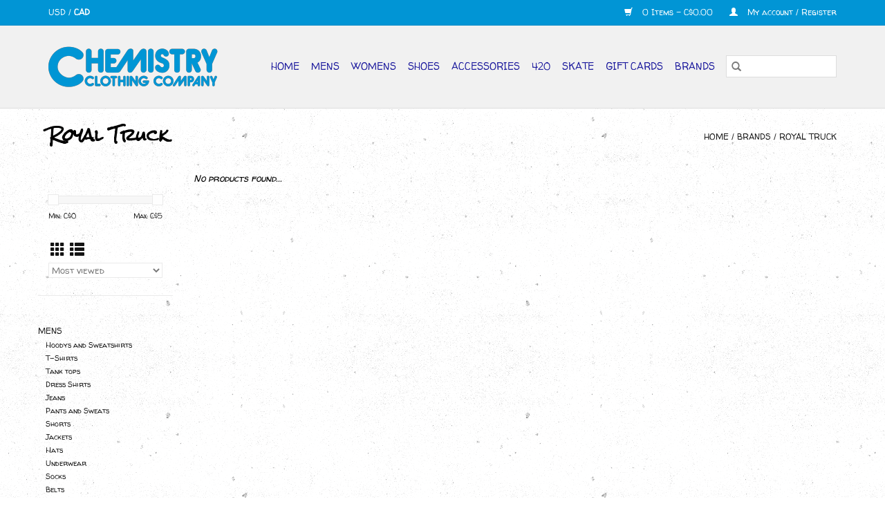

--- FILE ---
content_type: text/html;charset=utf-8
request_url: https://www.chemistryclothing.co/brands/royal-truck/
body_size: 6613
content:
<!DOCTYPE html>
<html lang="us">
  <head>
    <meta charset="utf-8"/>
<!-- [START] 'blocks/head.rain' -->
<!--

  (c) 2008-2025 Lightspeed Netherlands B.V.
  http://www.lightspeedhq.com
  Generated: 28-11-2025 @ 23:42:46

-->
<link rel="canonical" href="https://www.chemistryclothing.co/brands/royal-truck/"/>
<link rel="alternate" href="https://www.chemistryclothing.co/index.rss" type="application/rss+xml" title="New products"/>
<meta name="robots" content="noodp,noydir"/>
<meta property="og:url" content="https://www.chemistryclothing.co/brands/royal-truck/?source=facebook"/>
<meta property="og:site_name" content="Chemistry Clothing Company"/>
<meta property="og:title" content="Royal Truck"/>
<meta property="og:description" content="Gibsons Finest Clothing , Shoes, Accessories, Skateboards and 420"/>
<!--[if lt IE 9]>
<script src="https://cdn.shoplightspeed.com/assets/html5shiv.js?2025-02-20"></script>
<![endif]-->
<!-- [END] 'blocks/head.rain' -->
    <title>Royal Truck - Chemistry Clothing Company</title>
    <meta name="description" content="Gibsons Finest Clothing , Shoes, Accessories, Skateboards and 420" />
    <meta name="keywords" content="Royal, Truck, Clothing, Skateboards, Shoes, Sunglasses, 420 Supplies, Wallets, Mens Clothing, Womens clothing, Gibsons, Sunshine Coast" />
    <meta http-equiv="X-UA-Compatible" content="IE=edge,chrome=1">
    <meta name="viewport" content="width=device-width, initial-scale=1.0">
    <meta name="apple-mobile-web-app-capable" content="yes">
    <meta name="apple-mobile-web-app-status-bar-style" content="black">

    <link rel="shortcut icon" href="https://cdn.shoplightspeed.com/shops/636346/themes/3581/v/20475/assets/favicon.ico?20200510020211" type="image/x-icon" />
    <link href='//fonts.googleapis.com/css?family=Walter%20Turncoat:400,300,600' rel='stylesheet' type='text/css'>
    <link href='//fonts.googleapis.com/css?family=Rock%20Salt:400,300,600' rel='stylesheet' type='text/css'>
    <link rel="shortcut icon" href="https://cdn.shoplightspeed.com/shops/636346/themes/3581/v/20475/assets/favicon.ico?20200510020211" type="image/x-icon" />
    <link rel="stylesheet" href="https://cdn.shoplightspeed.com/shops/636346/themes/3581/assets/bootstrap-min.css?2024053004133320200921071828" />
    <link rel="stylesheet" href="https://cdn.shoplightspeed.com/shops/636346/themes/3581/assets/style.css?2024053004133320200921071828" />
    <link rel="stylesheet" href="https://cdn.shoplightspeed.com/shops/636346/themes/3581/assets/settings.css?2024053004133320200921071828" />
    <link rel="stylesheet" href="https://cdn.shoplightspeed.com/assets/gui-2-0.css?2025-02-20" />
    <link rel="stylesheet" href="https://cdn.shoplightspeed.com/assets/gui-responsive-2-0.css?2025-02-20" />
    <link rel="stylesheet" href="https://cdn.shoplightspeed.com/shops/636346/themes/3581/assets/custom.css?2024053004133320200921071828" />
        <link rel="stylesheet" href="https://cdn.shoplightspeed.com/shops/636346/themes/3581/assets/tutorial.css?2024053004133320200921071828" />
    
    <script src="https://cdn.shoplightspeed.com/assets/jquery-1-9-1.js?2025-02-20"></script>
    <script src="https://cdn.shoplightspeed.com/assets/jquery-ui-1-10-1.js?2025-02-20"></script>

    <script type="text/javascript" src="https://cdn.shoplightspeed.com/shops/636346/themes/3581/assets/global.js?2024053004133320200921071828"></script>
		<script type="text/javascript" src="https://cdn.shoplightspeed.com/shops/636346/themes/3581/assets/bootstrap-min.js?2024053004133320200921071828"></script>
    <script type="text/javascript" src="https://cdn.shoplightspeed.com/shops/636346/themes/3581/assets/jcarousel.js?2024053004133320200921071828"></script>
    <script type="text/javascript" src="https://cdn.shoplightspeed.com/assets/gui.js?2025-02-20"></script>
    <script type="text/javascript" src="https://cdn.shoplightspeed.com/assets/gui-responsive-2-0.js?2025-02-20"></script>

    <script type="text/javascript" src="https://cdn.shoplightspeed.com/shops/636346/themes/3581/assets/share42.js?2024053004133320200921071828"></script>

    <!--[if lt IE 9]>
    <link rel="stylesheet" href="https://cdn.shoplightspeed.com/shops/636346/themes/3581/assets/style-ie.css?2024053004133320200921071828" />
    <![endif]-->
    <link rel="stylesheet" media="print" href="https://cdn.shoplightspeed.com/shops/636346/themes/3581/assets/print-min.css?2024053004133320200921071828" />
  </head>
  <body class="tutorial--on">
    <header>
  <div class="topnav">
    <div class="container">
            	<div class="left">
        	
                      <div class="currencies"  aria-label="Currencies" role="region">
                            <a href="https://www.chemistryclothing.co/session/currency/usd/"  title="usd"
                 aria-label="Switch to usd currency">
                USD
              </a>
               /                             <a href="https://www.chemistryclothing.co/session/currency/cad/" class="active" title="cad"
                 aria-label="Switch to cad currency">
                CAD
              </a>
                                        </div>
        	      	</div>
      
      <div class="right">
        <span role="region" aria-label="Cart">
          <a href="https://www.chemistryclothing.co/cart/" title="Cart" class="cart">
            <span class="glyphicon glyphicon-shopping-cart"></span>
            0 Items - C$0.00
          </a>
        </span>
        <span>
          <a href="https://www.chemistryclothing.co/account/" title="My account" class="my-account">
            <span class="glyphicon glyphicon-user"></span>
                        	My account / Register
                      </a>
        </span>
      </div>
    </div>
  </div>

  <div class="navigation container">
    <div class="align">
      <div class="burger">
        <button type="button" aria-label="Open menu">
          <img src="https://cdn.shoplightspeed.com/shops/636346/themes/3581/v/20650/assets/hamburger.png?20200604023437" width="32" height="32" alt="Menu">
        </button>
      </div>

              <div class="vertical logo">
          <a href="https://www.chemistryclothing.co/" title="Chemistry">
            <img src="https://cdn.shoplightspeed.com/shops/636346/themes/3581/v/20473/assets/logo.png?20200510014737" alt="Chemistry" />
          </a>
        </div>
      
      <nav class="nonbounce desktop vertical">
        <form action="https://www.chemistryclothing.co/search/" method="get" id="formSearch" role="search">
          <input type="text" name="q" autocomplete="off" value="" aria-label="Search" />
          <button type="submit" class="search-btn" title="Search">
            <span class="glyphicon glyphicon-search"></span>
          </button>
        </form>
        <ul region="navigation" aria-label=Navigation menu>
          <li class="item home ">
            <a class="itemLink" href="https://www.chemistryclothing.co/">Home</a>
          </li>
          
                    	<li class="item sub">
              <a class="itemLink" href="https://www.chemistryclothing.co/mens/" title="Mens">
                Mens
              </a>
                            	<span class="glyphicon glyphicon-play"></span>
                <ul class="subnav">
                                      <li class="subitem">
                      <a class="subitemLink" href="https://www.chemistryclothing.co/mens/hoodys-and-sweatshirts/" title="Hoodys and Sweatshirts">Hoodys and Sweatshirts</a>
                                          </li>
                	                    <li class="subitem">
                      <a class="subitemLink" href="https://www.chemistryclothing.co/mens/t-shirts/" title="T-Shirts">T-Shirts</a>
                                          </li>
                	                    <li class="subitem">
                      <a class="subitemLink" href="https://www.chemistryclothing.co/mens/tank-tops/" title="Tank tops">Tank tops</a>
                                          </li>
                	                    <li class="subitem">
                      <a class="subitemLink" href="https://www.chemistryclothing.co/mens/dress-shirts/" title="Dress Shirts">Dress Shirts</a>
                                          </li>
                	                    <li class="subitem">
                      <a class="subitemLink" href="https://www.chemistryclothing.co/mens/jeans/" title="Jeans">Jeans</a>
                                          </li>
                	                    <li class="subitem">
                      <a class="subitemLink" href="https://www.chemistryclothing.co/mens/pants-and-sweats/" title="Pants and Sweats">Pants and Sweats</a>
                                          </li>
                	                    <li class="subitem">
                      <a class="subitemLink" href="https://www.chemistryclothing.co/mens/shorts/" title="Shorts">Shorts</a>
                                          </li>
                	                    <li class="subitem">
                      <a class="subitemLink" href="https://www.chemistryclothing.co/mens/jackets/" title="Jackets">Jackets</a>
                                          </li>
                	                    <li class="subitem">
                      <a class="subitemLink" href="https://www.chemistryclothing.co/mens/hats/" title="Hats">Hats</a>
                                          </li>
                	                    <li class="subitem">
                      <a class="subitemLink" href="https://www.chemistryclothing.co/mens/underwear/" title="Underwear">Underwear</a>
                                          </li>
                	                    <li class="subitem">
                      <a class="subitemLink" href="https://www.chemistryclothing.co/mens/socks/" title="Socks">Socks</a>
                                          </li>
                	                    <li class="subitem">
                      <a class="subitemLink" href="https://www.chemistryclothing.co/mens/belts/" title="Belts">Belts</a>
                                          </li>
                	              	</ul>
                          </li>
                    	<li class="item sub">
              <a class="itemLink" href="https://www.chemistryclothing.co/womens/" title="Womens">
                Womens
              </a>
                            	<span class="glyphicon glyphicon-play"></span>
                <ul class="subnav">
                                      <li class="subitem">
                      <a class="subitemLink" href="https://www.chemistryclothing.co/womens/shirts-bouses/" title="Shirts/Bouses">Shirts/Bouses</a>
                                          </li>
                	                    <li class="subitem">
                      <a class="subitemLink" href="https://www.chemistryclothing.co/womens/pants/" title="Pants">Pants</a>
                                          </li>
                	                    <li class="subitem">
                      <a class="subitemLink" href="https://www.chemistryclothing.co/womens/sweaters-and-knits/" title="Sweaters and Knits">Sweaters and Knits</a>
                                          </li>
                	                    <li class="subitem">
                      <a class="subitemLink" href="https://www.chemistryclothing.co/womens/jackets/" title="Jackets">Jackets</a>
                                          </li>
                	                    <li class="subitem">
                      <a class="subitemLink" href="https://www.chemistryclothing.co/womens/dresses/" title="Dresses">Dresses</a>
                                          </li>
                	                    <li class="subitem">
                      <a class="subitemLink" href="https://www.chemistryclothing.co/womens/purses-and-backpacks/" title="Purses and Backpacks">Purses and Backpacks</a>
                                          </li>
                	                    <li class="subitem">
                      <a class="subitemLink" href="https://www.chemistryclothing.co/womens/hats/" title="Hats">Hats</a>
                                          </li>
                	                    <li class="subitem">
                      <a class="subitemLink" href="https://www.chemistryclothing.co/womens/hoodys-and-sweatshirts/" title="Hoodys and Sweatshirts">Hoodys and Sweatshirts</a>
                                          </li>
                	                    <li class="subitem">
                      <a class="subitemLink" href="https://www.chemistryclothing.co/womens/rompers-and-jumpers/" title="Rompers and Jumpers">Rompers and Jumpers</a>
                                          </li>
                	                    <li class="subitem">
                      <a class="subitemLink" href="https://www.chemistryclothing.co/womens/shorts/" title="Shorts">Shorts</a>
                                          </li>
                	                    <li class="subitem">
                      <a class="subitemLink" href="https://www.chemistryclothing.co/womens/tank-tops/" title="Tank tops">Tank tops</a>
                                          </li>
                	                    <li class="subitem">
                      <a class="subitemLink" href="https://www.chemistryclothing.co/womens/skirts/" title="Skirts">Skirts</a>
                                          </li>
                	                    <li class="subitem">
                      <a class="subitemLink" href="https://www.chemistryclothing.co/womens/t-shirts/" title="T-Shirts">T-Shirts</a>
                                          </li>
                	                    <li class="subitem">
                      <a class="subitemLink" href="https://www.chemistryclothing.co/womens/jeans/" title="Jeans">Jeans</a>
                                          </li>
                	                    <li class="subitem">
                      <a class="subitemLink" href="https://www.chemistryclothing.co/womens/socks/" title="Socks">Socks</a>
                                          </li>
                	                    <li class="subitem">
                      <a class="subitemLink" href="https://www.chemistryclothing.co/womens/swimwear/" title="Swimwear">Swimwear</a>
                                          </li>
                	                    <li class="subitem">
                      <a class="subitemLink" href="https://www.chemistryclothing.co/womens/underwear/" title="Underwear">Underwear</a>
                                          </li>
                	              	</ul>
                          </li>
                    	<li class="item sub">
              <a class="itemLink" href="https://www.chemistryclothing.co/shoes/" title="Shoes">
                Shoes
              </a>
                            	<span class="glyphicon glyphicon-play"></span>
                <ul class="subnav">
                                      <li class="subitem">
                      <a class="subitemLink" href="https://www.chemistryclothing.co/shoes/mens/" title="Mens">Mens</a>
                                              <ul class="subnav">
                                                      <li class="subitem">
                              <a class="subitemLink" href="https://www.chemistryclothing.co/shoes/mens/sandals/" title="Sandals">Sandals</a>
                            </li>
                                                  </ul>
                                          </li>
                	                    <li class="subitem">
                      <a class="subitemLink" href="https://www.chemistryclothing.co/shoes/womens/" title="Womens">Womens</a>
                                          </li>
                	                    <li class="subitem">
                      <a class="subitemLink" href="https://www.chemistryclothing.co/shoes/boys/" title="Boys">Boys</a>
                                          </li>
                	              	</ul>
                          </li>
                    	<li class="item sub">
              <a class="itemLink" href="https://www.chemistryclothing.co/accessories/" title="Accessories">
                Accessories
              </a>
                            	<span class="glyphicon glyphicon-play"></span>
                <ul class="subnav">
                                      <li class="subitem">
                      <a class="subitemLink" href="https://www.chemistryclothing.co/accessories/backpacks-and-bags/" title="Backpacks and Bags">Backpacks and Bags</a>
                                          </li>
                	                    <li class="subitem">
                      <a class="subitemLink" href="https://www.chemistryclothing.co/accessories/sunglasses/" title="Sunglasses">Sunglasses</a>
                                          </li>
                	                    <li class="subitem">
                      <a class="subitemLink" href="https://www.chemistryclothing.co/accessories/wallets/" title="Wallets">Wallets</a>
                                          </li>
                	                    <li class="subitem">
                      <a class="subitemLink" href="https://www.chemistryclothing.co/accessories/novelty-items/" title="Novelty Items">Novelty Items</a>
                                          </li>
                	              	</ul>
                          </li>
                    	<li class="item sub">
              <a class="itemLink" href="https://www.chemistryclothing.co/420/" title="420">
                420
              </a>
                            	<span class="glyphicon glyphicon-play"></span>
                <ul class="subnav">
                                      <li class="subitem">
                      <a class="subitemLink" href="https://www.chemistryclothing.co/420/bongs/" title="Bongs">Bongs</a>
                                          </li>
                	                    <li class="subitem">
                      <a class="subitemLink" href="https://www.chemistryclothing.co/420/glass-pipe/" title="Glass pipe">Glass pipe</a>
                                          </li>
                	                    <li class="subitem">
                      <a class="subitemLink" href="https://www.chemistryclothing.co/420/metal-pipe/" title="Metal pipe">Metal pipe</a>
                                          </li>
                	                    <li class="subitem">
                      <a class="subitemLink" href="https://www.chemistryclothing.co/420/papers/" title="Papers">Papers</a>
                                          </li>
                	                    <li class="subitem">
                      <a class="subitemLink" href="https://www.chemistryclothing.co/420/grinders/" title="Grinders">Grinders</a>
                                          </li>
                	                    <li class="subitem">
                      <a class="subitemLink" href="https://www.chemistryclothing.co/420/scales/" title="Scales">Scales</a>
                                          </li>
                	                    <li class="subitem">
                      <a class="subitemLink" href="https://www.chemistryclothing.co/420/cleaners/" title="Cleaners">Cleaners</a>
                                          </li>
                	                    <li class="subitem">
                      <a class="subitemLink" href="https://www.chemistryclothing.co/420/misc/" title="Misc">Misc</a>
                                          </li>
                	                    <li class="subitem">
                      <a class="subitemLink" href="https://www.chemistryclothing.co/420/concentrate-stuff/" title="concentrate stuff">concentrate stuff</a>
                                          </li>
                	                    <li class="subitem">
                      <a class="subitemLink" href="https://www.chemistryclothing.co/420/bowls/" title="Bowls">Bowls</a>
                                          </li>
                	                    <li class="subitem">
                      <a class="subitemLink" href="https://www.chemistryclothing.co/420/silicone/" title="Silicone">Silicone</a>
                                          </li>
                	              	</ul>
                          </li>
                    	<li class="item sub">
              <a class="itemLink" href="https://www.chemistryclothing.co/skate/" title="Skate">
                Skate
              </a>
                            	<span class="glyphicon glyphicon-play"></span>
                <ul class="subnav">
                                      <li class="subitem">
                      <a class="subitemLink" href="https://www.chemistryclothing.co/skate/decks/" title="Decks">Decks</a>
                                          </li>
                	                    <li class="subitem">
                      <a class="subitemLink" href="https://www.chemistryclothing.co/skate/wheels/" title="Wheels">Wheels</a>
                                          </li>
                	                    <li class="subitem">
                      <a class="subitemLink" href="https://www.chemistryclothing.co/skate/trucks/" title="Trucks">Trucks</a>
                                          </li>
                	                    <li class="subitem">
                      <a class="subitemLink" href="https://www.chemistryclothing.co/skate/bearings/" title="Bearings">Bearings</a>
                                          </li>
                	                    <li class="subitem">
                      <a class="subitemLink" href="https://www.chemistryclothing.co/skate/helmets-and-safety-gear/" title="Helmets and Safety Gear">Helmets and Safety Gear</a>
                                          </li>
                	                    <li class="subitem">
                      <a class="subitemLink" href="https://www.chemistryclothing.co/skate/hardware/" title="Hardware">Hardware</a>
                                          </li>
                	                    <li class="subitem">
                      <a class="subitemLink" href="https://www.chemistryclothing.co/skate/completes/" title="Completes">Completes</a>
                                          </li>
                	                    <li class="subitem">
                      <a class="subitemLink" href="https://www.chemistryclothing.co/skate/grip-tape/" title="Grip Tape">Grip Tape</a>
                                          </li>
                	              	</ul>
                          </li>
          
                    <li class="item">
            <a class="itemLink" href="https://www.chemistryclothing.co/giftcard/" title="Gift cards">Gift cards</a>
          </li>
          
          
                    	          		<li class="footerbrands item">
                <a class="itemLink" href="https://www.chemistryclothing.co/brands/" title="Brands">
                  Brands
                </a>
          		</li>
          	          
                  </ul>

        <span class="glyphicon glyphicon-remove"></span>
      </nav>
    </div>
  </div>
</header>

    <div class="wrapper">
      <div class="container content" role="main">
                <div class="page-title row">
  <div class="col-sm-6 col-md-6">
    <h1>Royal Truck</h1>
  </div>
  <div class="col-sm-6 col-md-6 breadcrumbs text-right" role="nav" aria-label="Breadcrumbs">
  <a href="https://www.chemistryclothing.co/" title="Home">Home</a>

      / <a href="https://www.chemistryclothing.co/brands/" >Brands</a>
      / <a href="https://www.chemistryclothing.co/brands/royal-truck/" aria-current="true">Royal Truck</a>
  </div>

  </div>
<div class="products row">
  <div class="col-md-2 sidebar" role="complementary">
    <div class="row sort">
      <form action="https://www.chemistryclothing.co/brands/royal-truck/" method="get" id="filter_form" class="col-xs-12 col-sm-12">
        <input type="hidden" name="mode" value="grid" id="filter_form_mode" />
        <input type="hidden" name="limit" value="24" id="filter_form_limit" />
        <input type="hidden" name="sort" value="popular" id="filter_form_sort" />
        <input type="hidden" name="max" value="5" id="filter_form_max" />
        <input type="hidden" name="min" value="0" id="filter_form_min" />

        <div class="price-filter" aria-hidden="true">
          <div class="sidebar-filter-slider">
            <div id="collection-filter-price"></div>
          </div>
          <div class="price-filter-range clear">
            <div class="min">Min: C$<span>0</span></div>
            <div class="max">Max: C$<span>5</span></div>
          </div>
        </div>

        <div class="modes hidden-xs hidden-sm">
          <a href="?mode=grid" aria-label="Grid view"><i class="glyphicon glyphicon-th" role="presentation"></i></a>
          <a href="?mode=list" aria-label="List view"><i class="glyphicon glyphicon-th-list" role="presentation"></i></a>
        </div>

        <select name="sort" onchange="$('#formSortModeLimit').submit();" aria-label="Sort by">
                    	<option value="popular" selected="selected">Most viewed</option>
                    	<option value="newest">Newest products</option>
                    	<option value="lowest">Lowest price</option>
                    	<option value="highest">Highest price</option>
                    	<option value="asc">Name ascending</option>
                    	<option value="desc">Name descending</option>
                  </select>

        
              </form>
  	</div>

      		<div class="row">
   			<ul>
    			    				<li class="item">
     					<a class="itemLink " href="https://www.chemistryclothing.co/mens/" title="Mens">
                Mens
              </a>
      				      					<ul class="subnav">
        					        						<li class="subitem">
        							<a class="subitemLink " href="https://www.chemistryclothing.co/mens/hoodys-and-sweatshirts/" title="Hoodys and Sweatshirts">
                        Hoodys and Sweatshirts
                      </a>
         							        						</li>
        					        						<li class="subitem">
        							<a class="subitemLink " href="https://www.chemistryclothing.co/mens/t-shirts/" title="T-Shirts">
                        T-Shirts
                      </a>
         							        						</li>
        					        						<li class="subitem">
        							<a class="subitemLink " href="https://www.chemistryclothing.co/mens/tank-tops/" title="Tank tops">
                        Tank tops
                      </a>
         							        						</li>
        					        						<li class="subitem">
        							<a class="subitemLink " href="https://www.chemistryclothing.co/mens/dress-shirts/" title="Dress Shirts">
                        Dress Shirts
                      </a>
         							        						</li>
        					        						<li class="subitem">
        							<a class="subitemLink " href="https://www.chemistryclothing.co/mens/jeans/" title="Jeans">
                        Jeans
                      </a>
         							        						</li>
        					        						<li class="subitem">
        							<a class="subitemLink " href="https://www.chemistryclothing.co/mens/pants-and-sweats/" title="Pants and Sweats">
                        Pants and Sweats
                      </a>
         							        						</li>
        					        						<li class="subitem">
        							<a class="subitemLink " href="https://www.chemistryclothing.co/mens/shorts/" title="Shorts">
                        Shorts
                      </a>
         							        						</li>
        					        						<li class="subitem">
        							<a class="subitemLink " href="https://www.chemistryclothing.co/mens/jackets/" title="Jackets">
                        Jackets
                      </a>
         							        						</li>
        					        						<li class="subitem">
        							<a class="subitemLink " href="https://www.chemistryclothing.co/mens/hats/" title="Hats">
                        Hats
                      </a>
         							        						</li>
        					        						<li class="subitem">
        							<a class="subitemLink " href="https://www.chemistryclothing.co/mens/underwear/" title="Underwear">
                        Underwear
                      </a>
         							        						</li>
        					        						<li class="subitem">
        							<a class="subitemLink " href="https://www.chemistryclothing.co/mens/socks/" title="Socks">
                        Socks
                      </a>
         							        						</li>
        					        						<li class="subitem">
        							<a class="subitemLink " href="https://www.chemistryclothing.co/mens/belts/" title="Belts">
                        Belts
                      </a>
         							        						</li>
        					      					</ul>
      				    				</li>
              				<li class="item">
     					<a class="itemLink " href="https://www.chemistryclothing.co/womens/" title="Womens">
                Womens
              </a>
      				      					<ul class="subnav">
        					        						<li class="subitem">
        							<a class="subitemLink " href="https://www.chemistryclothing.co/womens/shirts-bouses/" title="Shirts/Bouses">
                        Shirts/Bouses
                      </a>
         							        						</li>
        					        						<li class="subitem">
        							<a class="subitemLink " href="https://www.chemistryclothing.co/womens/pants/" title="Pants">
                        Pants
                      </a>
         							        						</li>
        					        						<li class="subitem">
        							<a class="subitemLink " href="https://www.chemistryclothing.co/womens/sweaters-and-knits/" title="Sweaters and Knits">
                        Sweaters and Knits
                      </a>
         							        						</li>
        					        						<li class="subitem">
        							<a class="subitemLink " href="https://www.chemistryclothing.co/womens/jackets/" title="Jackets">
                        Jackets
                      </a>
         							        						</li>
        					        						<li class="subitem">
        							<a class="subitemLink " href="https://www.chemistryclothing.co/womens/dresses/" title="Dresses">
                        Dresses
                      </a>
         							        						</li>
        					        						<li class="subitem">
        							<a class="subitemLink " href="https://www.chemistryclothing.co/womens/purses-and-backpacks/" title="Purses and Backpacks">
                        Purses and Backpacks
                      </a>
         							        						</li>
        					        						<li class="subitem">
        							<a class="subitemLink " href="https://www.chemistryclothing.co/womens/hats/" title="Hats">
                        Hats
                      </a>
         							        						</li>
        					        						<li class="subitem">
        							<a class="subitemLink " href="https://www.chemistryclothing.co/womens/hoodys-and-sweatshirts/" title="Hoodys and Sweatshirts">
                        Hoodys and Sweatshirts
                      </a>
         							        						</li>
        					        						<li class="subitem">
        							<a class="subitemLink " href="https://www.chemistryclothing.co/womens/rompers-and-jumpers/" title="Rompers and Jumpers">
                        Rompers and Jumpers
                      </a>
         							        						</li>
        					        						<li class="subitem">
        							<a class="subitemLink " href="https://www.chemistryclothing.co/womens/shorts/" title="Shorts">
                        Shorts
                      </a>
         							        						</li>
        					        						<li class="subitem">
        							<a class="subitemLink " href="https://www.chemistryclothing.co/womens/tank-tops/" title="Tank tops">
                        Tank tops
                      </a>
         							        						</li>
        					        						<li class="subitem">
        							<a class="subitemLink " href="https://www.chemistryclothing.co/womens/skirts/" title="Skirts">
                        Skirts
                      </a>
         							        						</li>
        					        						<li class="subitem">
        							<a class="subitemLink " href="https://www.chemistryclothing.co/womens/t-shirts/" title="T-Shirts">
                        T-Shirts
                      </a>
         							        						</li>
        					        						<li class="subitem">
        							<a class="subitemLink " href="https://www.chemistryclothing.co/womens/jeans/" title="Jeans">
                        Jeans
                      </a>
         							        						</li>
        					        						<li class="subitem">
        							<a class="subitemLink " href="https://www.chemistryclothing.co/womens/socks/" title="Socks">
                        Socks
                      </a>
         							        						</li>
        					        						<li class="subitem">
        							<a class="subitemLink " href="https://www.chemistryclothing.co/womens/swimwear/" title="Swimwear">
                        Swimwear
                      </a>
         							        						</li>
        					        						<li class="subitem">
        							<a class="subitemLink " href="https://www.chemistryclothing.co/womens/underwear/" title="Underwear">
                        Underwear
                      </a>
         							        						</li>
        					      					</ul>
      				    				</li>
              				<li class="item">
     					<a class="itemLink " href="https://www.chemistryclothing.co/shoes/" title="Shoes">
                Shoes
              </a>
      				      					<ul class="subnav">
        					        						<li class="subitem">
        							<a class="subitemLink " href="https://www.chemistryclothing.co/shoes/mens/" title="Mens">
                        Mens
                      </a>
         							            						<ul class="subnav">
             							               							<li class="subitem">
                 							<a class="subitemLink" href="https://www.chemistryclothing.co/shoes/mens/sandals/" title="Sandals">
                                Sandals
                              </a>
               							</li>
            							            						</ul>
            					        						</li>
        					        						<li class="subitem">
        							<a class="subitemLink " href="https://www.chemistryclothing.co/shoes/womens/" title="Womens">
                        Womens
                      </a>
         							        						</li>
        					        						<li class="subitem">
        							<a class="subitemLink " href="https://www.chemistryclothing.co/shoes/boys/" title="Boys">
                        Boys
                      </a>
         							        						</li>
        					      					</ul>
      				    				</li>
              				<li class="item">
     					<a class="itemLink " href="https://www.chemistryclothing.co/accessories/" title="Accessories">
                Accessories
              </a>
      				      					<ul class="subnav">
        					        						<li class="subitem">
        							<a class="subitemLink " href="https://www.chemistryclothing.co/accessories/backpacks-and-bags/" title="Backpacks and Bags">
                        Backpacks and Bags
                      </a>
         							        						</li>
        					        						<li class="subitem">
        							<a class="subitemLink " href="https://www.chemistryclothing.co/accessories/sunglasses/" title="Sunglasses">
                        Sunglasses
                      </a>
         							        						</li>
        					        						<li class="subitem">
        							<a class="subitemLink " href="https://www.chemistryclothing.co/accessories/wallets/" title="Wallets">
                        Wallets
                      </a>
         							        						</li>
        					        						<li class="subitem">
        							<a class="subitemLink " href="https://www.chemistryclothing.co/accessories/novelty-items/" title="Novelty Items">
                        Novelty Items
                      </a>
         							        						</li>
        					      					</ul>
      				    				</li>
              				<li class="item">
     					<a class="itemLink " href="https://www.chemistryclothing.co/420/" title="420">
                420
              </a>
      				      					<ul class="subnav">
        					        						<li class="subitem">
        							<a class="subitemLink " href="https://www.chemistryclothing.co/420/bongs/" title="Bongs">
                        Bongs
                      </a>
         							        						</li>
        					        						<li class="subitem">
        							<a class="subitemLink " href="https://www.chemistryclothing.co/420/glass-pipe/" title="Glass pipe">
                        Glass pipe
                      </a>
         							        						</li>
        					        						<li class="subitem">
        							<a class="subitemLink " href="https://www.chemistryclothing.co/420/metal-pipe/" title="Metal pipe">
                        Metal pipe
                      </a>
         							        						</li>
        					        						<li class="subitem">
        							<a class="subitemLink " href="https://www.chemistryclothing.co/420/papers/" title="Papers">
                        Papers
                      </a>
         							        						</li>
        					        						<li class="subitem">
        							<a class="subitemLink " href="https://www.chemistryclothing.co/420/grinders/" title="Grinders">
                        Grinders
                      </a>
         							        						</li>
        					        						<li class="subitem">
        							<a class="subitemLink " href="https://www.chemistryclothing.co/420/scales/" title="Scales">
                        Scales
                      </a>
         							        						</li>
        					        						<li class="subitem">
        							<a class="subitemLink " href="https://www.chemistryclothing.co/420/cleaners/" title="Cleaners">
                        Cleaners
                      </a>
         							        						</li>
        					        						<li class="subitem">
        							<a class="subitemLink " href="https://www.chemistryclothing.co/420/misc/" title="Misc">
                        Misc
                      </a>
         							        						</li>
        					        						<li class="subitem">
        							<a class="subitemLink " href="https://www.chemistryclothing.co/420/concentrate-stuff/" title="concentrate stuff">
                        concentrate stuff
                      </a>
         							        						</li>
        					        						<li class="subitem">
        							<a class="subitemLink " href="https://www.chemistryclothing.co/420/bowls/" title="Bowls">
                        Bowls
                      </a>
         							        						</li>
        					        						<li class="subitem">
        							<a class="subitemLink " href="https://www.chemistryclothing.co/420/silicone/" title="Silicone">
                        Silicone
                      </a>
         							        						</li>
        					      					</ul>
      				    				</li>
              				<li class="item">
     					<a class="itemLink " href="https://www.chemistryclothing.co/skate/" title="Skate">
                Skate
              </a>
      				      					<ul class="subnav">
        					        						<li class="subitem">
        							<a class="subitemLink " href="https://www.chemistryclothing.co/skate/decks/" title="Decks">
                        Decks
                      </a>
         							        						</li>
        					        						<li class="subitem">
        							<a class="subitemLink " href="https://www.chemistryclothing.co/skate/wheels/" title="Wheels">
                        Wheels
                      </a>
         							        						</li>
        					        						<li class="subitem">
        							<a class="subitemLink " href="https://www.chemistryclothing.co/skate/trucks/" title="Trucks">
                        Trucks
                      </a>
         							        						</li>
        					        						<li class="subitem">
        							<a class="subitemLink " href="https://www.chemistryclothing.co/skate/bearings/" title="Bearings">
                        Bearings
                      </a>
         							        						</li>
        					        						<li class="subitem">
        							<a class="subitemLink " href="https://www.chemistryclothing.co/skate/helmets-and-safety-gear/" title="Helmets and Safety Gear">
                        Helmets and Safety Gear
                      </a>
         							        						</li>
        					        						<li class="subitem">
        							<a class="subitemLink " href="https://www.chemistryclothing.co/skate/hardware/" title="Hardware">
                        Hardware
                      </a>
         							        						</li>
        					        						<li class="subitem">
        							<a class="subitemLink " href="https://www.chemistryclothing.co/skate/completes/" title="Completes">
                        Completes
                      </a>
         							        						</li>
        					        						<li class="subitem">
        							<a class="subitemLink " href="https://www.chemistryclothing.co/skate/grip-tape/" title="Grip Tape">
                        Grip Tape
                      </a>
         							        						</li>
        					      					</ul>
      				    				</li>
             			</ul>
			</div>
      </div>

  <div class="col-sm-12 col-md-10" role="region" aria-label="Product Listing">
            	<div class="no-products-found">No products found...</div>
      </div>
</div>


<script type="text/javascript">
  $(function(){
    $('#filter_form input, #filter_form select').change(function(){
      $(this).closest('form').submit();
    });

    $("#collection-filter-price").slider({
      range: true,
      min: 0,
      max: 5,
      values: [0, 5],
      step: 1,
      slide: function(event, ui) {
    		$('.sidebar-filter-range .min span').html(ui.values[0]);
    		$('.sidebar-filter-range .max span').html(ui.values[1]);

    		$('#filter_form_min').val(ui.values[0]);
    		$('#filter_form_max').val(ui.values[1]);
  		},
    	stop: function(event, ui) {
    		$('#filter_form').submit();
  		}
    });
  });
</script>
      </div>

      <footer>
  <hr class="full-width" />
  <div class="container">
    <div class="social row">
      
            	<div class="social-media col-xs-12 col-md-12  text-center tutorial__hover">
        	<div class="inline-block relative">
          	<a href="https://www.facebook.com/chemistryclothing/" class="social-icon facebook" target="_blank" aria-label="Facebook Chemistry Clothing Company"></a>          	          	          	          	          	          	<a href="https://www.instagram.com/chemistryclothingcompany/" class="social-icon instagram" target="_blank" aria-label="Instagram Chemistry Clothing Company"></a>
          	              <div class="absolute top-0 right-0 left-0 bottom-0 text-center tutorial__fade tutorial__fade-center--dark tutorial__social hidden-xs">
                <a href="/admin/auth/login?redirect=theme/preview/general/header/tutorial" class="p1 block hightlight-color tutorial__background border tutorial__border-color tutorial__add-button tutorial__border-radius" target="_blank">
                  <i class="glyphicon glyphicon-plus-sign tutorial__add-button-icon"></i><span class="bold tutorial__add-button-text">Set up Social Media</span>
                </a>
              </div>
                    	</div>
      	</div>
          </div>

    <hr class="full-width" />

    <div class="links row">
      <div class="col-xs-12 col-sm-3 col-md-3" role="article" aria-label="Customer service links">
        <label class="footercollapse" for="_1">
          <strong>Customer service</strong>
          <span class="glyphicon glyphicon-chevron-down hidden-sm hidden-md hidden-lg"></span>
        </label>
        <input class="footercollapse_input hidden-md hidden-lg hidden-sm" id="_1" type="checkbox">
        <div class="list">
          <ul class="no-underline no-list-style">
                          <li>
                <a href="https://www.chemistryclothing.co/service/about/" title="About us" >
                  About us
                </a>
              </li>
                          <li>
                <a href="https://www.chemistryclothing.co/service/general-terms-conditions/" title="General terms &amp; conditions" >
                  General terms &amp; conditions
                </a>
              </li>
                          <li>
                <a href="https://www.chemistryclothing.co/service/privacy-policy/" title="Privacy policy" >
                  Privacy policy
                </a>
              </li>
                          <li>
                <a href="https://www.chemistryclothing.co/sitemap/" title="Sitemap" >
                  Sitemap
                </a>
              </li>
                      </ul>
        </div>
      </div>

      <div class="col-xs-12 col-sm-3 col-md-3" role="article" aria-label="Products links">
    		<label class="footercollapse" for="_2">
        	<strong>Products</strong>
          <span class="glyphicon glyphicon-chevron-down hidden-sm hidden-md hidden-lg"></span>
        </label>
        <input class="footercollapse_input hidden-md hidden-lg hidden-sm" id="_2" type="checkbox">
        <div class="list">
          <ul>
            <li><a href="https://www.chemistryclothing.co/collection/" title="All products">All products</a></li>
            <li><a href="https://www.chemistryclothing.co/giftcard/" title="Gift cards">Gift cards</a></li>            <li><a href="https://www.chemistryclothing.co/collection/?sort=newest" title="New products">New products</a></li>
            <li><a href="https://www.chemistryclothing.co/collection/offers/" title="Offers">Offers</a></li>
                        	<li><a href="https://www.chemistryclothing.co/brands/" title="Brands">Brands</a></li>
                                    <li><a href="https://www.chemistryclothing.co/index.rss" title="RSS feed">RSS feed</a></li>
          </ul>
        </div>
      </div>

      <div class="col-xs-12 col-sm-3 col-md-3" role="article" aria-label="My account links">
        <label class="footercollapse" for="_3">
        	<strong>
          	          		My account
          	        	</strong>
          <span class="glyphicon glyphicon-chevron-down hidden-sm hidden-md hidden-lg"></span>
        </label>
        <input class="footercollapse_input hidden-md hidden-lg hidden-sm" id="_3" type="checkbox">

        <div class="list">
          <ul>
            
                        	            		<li><a href="https://www.chemistryclothing.co/account/" title="Register">Register</a></li>
            	                        	            		<li><a href="https://www.chemistryclothing.co/account/orders/" title="My orders">My orders</a></li>
            	                        	                        	                        	                      </ul>
        </div>
      </div>

      <div class="col-xs-12 col-sm-3 col-md-3" role="article" aria-label="Company info">
      	<label class="footercollapse" for="_4">
      		<strong>
                        	Chemistry Clothing
                      </strong>
          <span class="glyphicon glyphicon-chevron-down hidden-sm hidden-md hidden-lg"></span>
        </label>
        <input class="footercollapse_input hidden-md hidden-lg hidden-sm" id="_4" type="checkbox">

        <div class="list">
        	          	<span class="contact-description">Gibsons Premier Skate Shop Since 2002</span>
                  	          	<div class="contact" role="group" aria-label="Phone number: 604-886-7814">
            	<span class="glyphicon glyphicon-earphone"></span>
            	604-886-7814
          	</div>
        	        	          	<div class="contact">
            	<span class="glyphicon glyphicon-envelope"></span>
            	<a href="/cdn-cgi/l/email-protection#d3babdb5bc93b0bbb6bebaa0a7a1aab0bfbca7bbbabdb4fdb0bc" title="Email" aria-label="Email: info@chemistryclothing.co">
              	<span class="__cf_email__" data-cfemail="cca5a2aaa38cafa4a9a1a5bfb8beb5afa0a3b8a4a5a2abe2afa3">[email&#160;protected]</span>
            	</a>
          	</div>
        	        </div>

                
              </div>
    </div>
  	<hr class="full-width" />
  </div>

  <div class="copyright-payment">
    <div class="container">
      <div class="row">
        <div class="copyright col-md-6">
          © Copyright 2025 Chemistry Clothing Company
                    	- Powered by
          	          		<a href="http://www.lightspeedhq.com" title="Lightspeed" target="_blank" aria-label="Powered by Lightspeed">Lightspeed</a>
          		          	                  </div>
        <div class="payments col-md-6 text-right">
                      <a href="https://www.chemistryclothing.co/service/payment-methods/" title="PayPal">
              <img src="https://cdn.shoplightspeed.com/assets/icon-payment-paypal.png?2025-02-20" alt="PayPal" />
            </a>
                      <a href="https://www.chemistryclothing.co/service/payment-methods/" title="MasterCard">
              <img src="https://cdn.shoplightspeed.com/assets/icon-payment-mastercard.png?2025-02-20" alt="MasterCard" />
            </a>
                      <a href="https://www.chemistryclothing.co/service/payment-methods/" title="Visa">
              <img src="https://cdn.shoplightspeed.com/assets/icon-payment-visa.png?2025-02-20" alt="Visa" />
            </a>
                      <a href="https://www.chemistryclothing.co/service/payment-methods/" title="American Express">
              <img src="https://cdn.shoplightspeed.com/assets/icon-payment-americanexpress.png?2025-02-20" alt="American Express" />
            </a>
                      <a href="https://www.chemistryclothing.co/service/payment-methods/" title="Discover Card">
              <img src="https://cdn.shoplightspeed.com/assets/icon-payment-discover.png?2025-02-20" alt="Discover Card" />
            </a>
                      <a href="https://www.chemistryclothing.co/service/payment-methods/" title="Bank transfer">
              <img src="https://cdn.shoplightspeed.com/assets/icon-payment-banktransfer.png?2025-02-20" alt="Bank transfer" />
            </a>
                  </div>
      </div>
    </div>
  </div>
</footer>
    </div>
    <!-- [START] 'blocks/body.rain' -->
<script data-cfasync="false" src="/cdn-cgi/scripts/5c5dd728/cloudflare-static/email-decode.min.js"></script><script>
(function () {
  var s = document.createElement('script');
  s.type = 'text/javascript';
  s.async = true;
  s.src = 'https://www.chemistryclothing.co/services/stats/pageview.js';
  ( document.getElementsByTagName('head')[0] || document.getElementsByTagName('body')[0] ).appendChild(s);
})();
</script>
<!-- [END] 'blocks/body.rain' -->
          <script type="text/javascript" src="https://cdn.shoplightspeed.com/shops/636346/themes/3581/assets/tutorial.js?2024053004133320200921071828"></script>
      <script>(function(){function c(){var b=a.contentDocument||a.contentWindow.document;if(b){var d=b.createElement('script');d.innerHTML="window.__CF$cv$params={r:'9a5db9442b0c51f9',t:'MTc2NDM3MzM2Ni4wMDAwMDA='};var a=document.createElement('script');a.nonce='';a.src='/cdn-cgi/challenge-platform/scripts/jsd/main.js';document.getElementsByTagName('head')[0].appendChild(a);";b.getElementsByTagName('head')[0].appendChild(d)}}if(document.body){var a=document.createElement('iframe');a.height=1;a.width=1;a.style.position='absolute';a.style.top=0;a.style.left=0;a.style.border='none';a.style.visibility='hidden';document.body.appendChild(a);if('loading'!==document.readyState)c();else if(window.addEventListener)document.addEventListener('DOMContentLoaded',c);else{var e=document.onreadystatechange||function(){};document.onreadystatechange=function(b){e(b);'loading'!==document.readyState&&(document.onreadystatechange=e,c())}}}})();</script><script defer src="https://static.cloudflareinsights.com/beacon.min.js/vcd15cbe7772f49c399c6a5babf22c1241717689176015" integrity="sha512-ZpsOmlRQV6y907TI0dKBHq9Md29nnaEIPlkf84rnaERnq6zvWvPUqr2ft8M1aS28oN72PdrCzSjY4U6VaAw1EQ==" data-cf-beacon='{"rayId":"9a5db9442b0c51f9","version":"2025.9.1","serverTiming":{"name":{"cfExtPri":true,"cfEdge":true,"cfOrigin":true,"cfL4":true,"cfSpeedBrain":true,"cfCacheStatus":true}},"token":"8247b6569c994ee1a1084456a4403cc9","b":1}' crossorigin="anonymous"></script>
</body>
</html>


--- FILE ---
content_type: application/javascript; charset=UTF-8
request_url: https://www.chemistryclothing.co/cdn-cgi/challenge-platform/scripts/jsd/main.js
body_size: 4425
content:
window._cf_chl_opt={VnHPF6:'b'};~function(S6,Y,X,V,l,N,Q,K){S6=I,function(T,F,SZ,S5,L,P){for(SZ={T:243,F:296,L:208,P:317,R:285,n:272,k:232,B:315,j:311},S5=I,L=T();!![];)try{if(P=parseInt(S5(SZ.T))/1*(parseInt(S5(SZ.F))/2)+-parseInt(S5(SZ.L))/3+parseInt(S5(SZ.P))/4+parseInt(S5(SZ.R))/5+parseInt(S5(SZ.n))/6+-parseInt(S5(SZ.k))/7*(-parseInt(S5(SZ.B))/8)+-parseInt(S5(SZ.j))/9,F===P)break;else L.push(L.shift())}catch(R){L.push(L.shift())}}(S,548935),Y=this||self,X=Y[S6(280)],V=function(Sk,Sn,Sp,SP,S7,F,L,P){return Sk={T:263,F:260},Sn={T:320,F:320,L:244,P:320,R:289,n:320,k:276,B:276},Sp={T:297},SP={T:297,F:276,L:256,P:261,R:237,n:261,k:237,B:261,j:248,c:244,v:244,e:248,g:244,E:320,C:244,i:256,D:261,f:237,h:248,o:248,z:244,b:244,H:244,G:289},S7=S6,F=String[S7(Sk.T)],L={'h':function(R,SU){return SU={T:316,F:276},R==null?'':L.g(R,6,function(n,S8){return S8=I,S8(SU.T)[S8(SU.F)](n)})},'g':function(R,B,j,S9,E,C,i,D,o,z,H,G,x,S0,S1,S2,S3,S4){if(S9=S7,R==null)return'';for(C={},i={},D='',o=2,z=3,H=2,G=[],x=0,S0=0,S1=0;S1<R[S9(SP.T)];S1+=1)if(S2=R[S9(SP.F)](S1),Object[S9(SP.L)][S9(SP.P)][S9(SP.R)](C,S2)||(C[S2]=z++,i[S2]=!0),S3=D+S2,Object[S9(SP.L)][S9(SP.n)][S9(SP.k)](C,S3))D=S3;else{if(Object[S9(SP.L)][S9(SP.B)][S9(SP.k)](i,D)){if(256>D[S9(SP.j)](0)){for(E=0;E<H;x<<=1,B-1==S0?(S0=0,G[S9(SP.c)](j(x)),x=0):S0++,E++);for(S4=D[S9(SP.j)](0),E=0;8>E;x=x<<1.35|S4&1,B-1==S0?(S0=0,G[S9(SP.c)](j(x)),x=0):S0++,S4>>=1,E++);}else{for(S4=1,E=0;E<H;x=x<<1|S4,S0==B-1?(S0=0,G[S9(SP.v)](j(x)),x=0):S0++,S4=0,E++);for(S4=D[S9(SP.e)](0),E=0;16>E;x=1&S4|x<<1.75,B-1==S0?(S0=0,G[S9(SP.g)](j(x)),x=0):S0++,S4>>=1,E++);}o--,o==0&&(o=Math[S9(SP.E)](2,H),H++),delete i[D]}else for(S4=C[D],E=0;E<H;x=x<<1|1&S4,B-1==S0?(S0=0,G[S9(SP.C)](j(x)),x=0):S0++,S4>>=1,E++);D=(o--,0==o&&(o=Math[S9(SP.E)](2,H),H++),C[S3]=z++,String(S2))}if(D!==''){if(Object[S9(SP.i)][S9(SP.D)][S9(SP.f)](i,D)){if(256>D[S9(SP.h)](0)){for(E=0;E<H;x<<=1,B-1==S0?(S0=0,G[S9(SP.c)](j(x)),x=0):S0++,E++);for(S4=D[S9(SP.o)](0),E=0;8>E;x=x<<1.99|S4&1.22,S0==B-1?(S0=0,G[S9(SP.C)](j(x)),x=0):S0++,S4>>=1,E++);}else{for(S4=1,E=0;E<H;x=x<<1|S4,B-1==S0?(S0=0,G[S9(SP.z)](j(x)),x=0):S0++,S4=0,E++);for(S4=D[S9(SP.h)](0),E=0;16>E;x=x<<1.22|1.37&S4,S0==B-1?(S0=0,G[S9(SP.v)](j(x)),x=0):S0++,S4>>=1,E++);}o--,o==0&&(o=Math[S9(SP.E)](2,H),H++),delete i[D]}else for(S4=C[D],E=0;E<H;x=x<<1.87|1&S4,B-1==S0?(S0=0,G[S9(SP.C)](j(x)),x=0):S0++,S4>>=1,E++);o--,0==o&&H++}for(S4=2,E=0;E<H;x=x<<1|S4&1.8,B-1==S0?(S0=0,G[S9(SP.b)](j(x)),x=0):S0++,S4>>=1,E++);for(;;)if(x<<=1,B-1==S0){G[S9(SP.H)](j(x));break}else S0++;return G[S9(SP.G)]('')},'j':function(R,SR,SS){return SR={T:248},SS=S7,R==null?'':R==''?null:L.i(R[SS(Sp.T)],32768,function(n,SI){return SI=SS,R[SI(SR.T)](n)})},'i':function(R,B,j,ST,E,C,i,D,o,z,H,G,x,S0,S1,S2,S4,S3){for(ST=S7,E=[],C=4,i=4,D=3,o=[],G=j(0),x=B,S0=1,z=0;3>z;E[z]=z,z+=1);for(S1=0,S2=Math[ST(Sn.T)](2,2),H=1;S2!=H;S3=G&x,x>>=1,0==x&&(x=B,G=j(S0++)),S1|=H*(0<S3?1:0),H<<=1);switch(S1){case 0:for(S1=0,S2=Math[ST(Sn.T)](2,8),H=1;S2!=H;S3=x&G,x>>=1,0==x&&(x=B,G=j(S0++)),S1|=H*(0<S3?1:0),H<<=1);S4=F(S1);break;case 1:for(S1=0,S2=Math[ST(Sn.F)](2,16),H=1;H!=S2;S3=x&G,x>>=1,0==x&&(x=B,G=j(S0++)),S1|=H*(0<S3?1:0),H<<=1);S4=F(S1);break;case 2:return''}for(z=E[3]=S4,o[ST(Sn.L)](S4);;){if(S0>R)return'';for(S1=0,S2=Math[ST(Sn.P)](2,D),H=1;S2!=H;S3=x&G,x>>=1,x==0&&(x=B,G=j(S0++)),S1|=(0<S3?1:0)*H,H<<=1);switch(S4=S1){case 0:for(S1=0,S2=Math[ST(Sn.T)](2,8),H=1;H!=S2;S3=G&x,x>>=1,x==0&&(x=B,G=j(S0++)),S1|=(0<S3?1:0)*H,H<<=1);E[i++]=F(S1),S4=i-1,C--;break;case 1:for(S1=0,S2=Math[ST(Sn.P)](2,16),H=1;H!=S2;S3=G&x,x>>=1,x==0&&(x=B,G=j(S0++)),S1|=(0<S3?1:0)*H,H<<=1);E[i++]=F(S1),S4=i-1,C--;break;case 2:return o[ST(Sn.R)]('')}if(0==C&&(C=Math[ST(Sn.n)](2,D),D++),E[S4])S4=E[S4];else if(i===S4)S4=z+z[ST(Sn.k)](0);else return null;o[ST(Sn.L)](S4),E[i++]=z+S4[ST(Sn.B)](0),C--,z=S4,C==0&&(C=Math[ST(Sn.n)](2,D),D++)}}},P={},P[S7(Sk.F)]=L.h,P}(),l={},l[S6(295)]='o',l[S6(312)]='s',l[S6(227)]='u',l[S6(291)]='z',l[S6(253)]='n',l[S6(284)]='I',l[S6(288)]='b',N=l,Y[S6(210)]=function(T,F,L,P,So,Sh,Sf,SN,B,j,g,E,C,i){if(So={T:229,F:213,L:249,P:241,R:278,n:250,k:278,B:250,j:290,c:322,v:297,e:225,g:319},Sh={T:254,F:297,L:265},Sf={T:256,F:261,L:237,P:244},SN=S6,F===null||F===void 0)return P;for(B=y(F),T[SN(So.T)][SN(So.F)]&&(B=B[SN(So.L)](T[SN(So.T)][SN(So.F)](F))),B=T[SN(So.P)][SN(So.R)]&&T[SN(So.n)]?T[SN(So.P)][SN(So.k)](new T[(SN(So.B))](B)):function(D,SJ,o){for(SJ=SN,D[SJ(Sh.T)](),o=0;o<D[SJ(Sh.F)];D[o+1]===D[o]?D[SJ(Sh.L)](o+1,1):o+=1);return D}(B),j='nAsAaAb'.split('A'),j=j[SN(So.j)][SN(So.c)](j),g=0;g<B[SN(So.v)];E=B[g],C=a(T,F,E),j(C)?(i=C==='s'&&!T[SN(So.e)](F[E]),SN(So.g)===L+E?R(L+E,C):i||R(L+E,F[E])):R(L+E,C),g++);return P;function R(D,o,Sl){Sl=I,Object[Sl(Sf.T)][Sl(Sf.F)][Sl(Sf.L)](P,o)||(P[o]=[]),P[o][Sl(Sf.P)](D)}},Q=S6(228)[S6(262)](';'),K=Q[S6(290)][S6(322)](Q),Y[S6(214)]=function(T,F,Sb,Sa,L,P,R,n){for(Sb={T:309,F:297,L:297,P:234,R:244,n:226},Sa=S6,L=Object[Sa(Sb.T)](F),P=0;P<L[Sa(Sb.F)];P++)if(R=L[P],'f'===R&&(R='N'),T[R]){for(n=0;n<F[L[P]][Sa(Sb.L)];-1===T[R][Sa(Sb.P)](F[L[P]][n])&&(K(F[L[P]][n])||T[R][Sa(Sb.R)]('o.'+F[L[P]][n])),n++);}else T[R]=F[L[P]][Sa(Sb.n)](function(k){return'o.'+k})},U();function I(T,F,L){return L=S(),I=function(d,Y,X){return d=d-206,X=L[d],X},I(T,F)}function A(T,SB,SF){return SB={T:313},SF=S6,Math[SF(SB.T)]()<T}function O(Sw,SL,T,F,L,P){return Sw={T:257,F:267,L:267,P:223},SL=S6,T=Y[SL(Sw.T)],F=3600,L=Math[SL(Sw.F)](+atob(T.t)),P=Math[SL(Sw.L)](Date[SL(Sw.P)]()/1e3),P-L>F?![]:!![]}function s(T,F,Sv,Sq,Sc,Sj,Sd,L,P){Sv={T:257,F:231,L:209,P:268,R:273,n:282,k:300,B:299,j:233,c:283,v:207,e:224,g:222,E:211,C:260,i:240},Sq={T:301},Sc={T:216,F:216,L:212,P:215},Sj={T:283},Sd=S6,L=Y[Sd(Sv.T)],P=new Y[(Sd(Sv.F))](),P[Sd(Sv.L)](Sd(Sv.P),Sd(Sv.R)+Y[Sd(Sv.n)][Sd(Sv.k)]+Sd(Sv.B)+L.r),L[Sd(Sv.j)]&&(P[Sd(Sv.c)]=5e3,P[Sd(Sv.v)]=function(SY){SY=Sd,F(SY(Sj.T))}),P[Sd(Sv.e)]=function(SX){SX=Sd,P[SX(Sc.T)]>=200&&P[SX(Sc.F)]<300?F(SX(Sc.L)):F(SX(Sc.P)+P[SX(Sc.F)])},P[Sd(Sv.g)]=function(SV){SV=Sd,F(SV(Sq.T))},P[Sd(Sv.E)](V[Sd(Sv.C)](JSON[Sd(Sv.i)](T)))}function y(T,SD,SM,F){for(SD={T:249,F:309,L:281},SM=S6,F=[];null!==T;F=F[SM(SD.T)](Object[SM(SD.F)](T)),T=Object[SM(SD.L)](T));return F}function a(T,F,L,Si,Ss,P){Ss=(Si={T:230,F:241,L:220,P:286},S6);try{return F[L][Ss(Si.T)](function(){}),'p'}catch(R){}try{if(null==F[L])return void 0===F[L]?'u':'x'}catch(n){return'i'}return T[Ss(Si.F)][Ss(Si.L)](F[L])?'a':F[L]===T[Ss(Si.F)]?'p5':F[L]===!0?'T':F[L]===!1?'F':(P=typeof F[L],Ss(Si.P)==P?J(T,F[L])?'N':'f':N[P]||'?')}function Z(SH,Sy,L,P,R,n,k){Sy=(SH={T:304,F:277,L:321,P:308,R:255,n:303,k:269,B:246,j:287,c:305,v:259,e:303,g:270},S6);try{return L=X[Sy(SH.T)](Sy(SH.F)),L[Sy(SH.L)]=Sy(SH.P),L[Sy(SH.R)]='-1',X[Sy(SH.n)][Sy(SH.k)](L),P=L[Sy(SH.B)],R={},R=BAnB4(P,P,'',R),R=BAnB4(P,P[Sy(SH.j)]||P[Sy(SH.c)],'n.',R),R=BAnB4(P,L[Sy(SH.v)],'d.',R),X[Sy(SH.e)][Sy(SH.g)](L),n={},n.r=R,n.e=null,n}catch(B){return k={},k.r={},k.e=B,k}}function J(T,F,SE,SO){return SE={T:235,F:256,L:221,P:237,R:234,n:236},SO=S6,F instanceof T[SO(SE.T)]&&0<T[SO(SE.T)][SO(SE.F)][SO(SE.L)][SO(SE.P)](F)[SO(SE.R)](SO(SE.n))}function W(L,P,I1,SK,R,n,k){if(I1={T:314,F:233,L:212,P:252,R:318,n:310,k:212,B:258,j:245,c:318,v:310,e:302,g:266,E:258},SK=S6,R=SK(I1.T),!L[SK(I1.F)])return;P===SK(I1.L)?(n={},n[SK(I1.P)]=R,n[SK(I1.R)]=L.r,n[SK(I1.n)]=SK(I1.k),Y[SK(I1.B)][SK(I1.j)](n,'*')):(k={},k[SK(I1.P)]=R,k[SK(I1.c)]=L.r,k[SK(I1.v)]=SK(I1.e),k[SK(I1.g)]=P,Y[SK(I1.E)][SK(I1.j)](k,'*'))}function S(I2){return I2='symbol,/invisible/jsd,error on cf_chl_props,/b/ov1/0.649921874692951:1764372252:tS-PXn5dwkJhuCwvAOLdKSOv8lfajA5DS_Jaq9R36_E/,object,2YjXGkq,length,addEventListener,/jsd/oneshot/13c98df4ef2d/0.649921874692951:1764372252:tS-PXn5dwkJhuCwvAOLdKSOv8lfajA5DS_Jaq9R36_E/,VnHPF6,xhr-error,error,body,createElement,navigator,chlApiUrl,chlApiSitekey,display: none,keys,event,11621133FafWGY,string,random,cloudflare-invisible,8zmmhhT,nzlDQW$R1hBMav7eEAqC2OTY5k08pJG9xSPd+L-Hi6VgtKybofcmw3NjF4rXuZUIs,1818852DVefpn,sid,d.cookie,pow,style,bind,errorInfoObject,ontimeout,306354PxhpXA,open,BAnB4,send,success,getOwnPropertyNames,Jxahl3,http-code:,status,NUDr6,chlApiClientVersion,wfJU3,isArray,toString,onerror,now,onload,isNaN,map,undefined,_cf_chl_opt;WVJdi2;tGfE6;eHFr4;rZpcH7;DMab5;uBWD2;TZOO6;NFIEc5;SBead5;rNss8;ssnu4;WlNXb1;QNPd6;BAnB4;Jxahl3;fLDZ5;fAvt5,Object,catch,XMLHttpRequest,1684515SvoHGI,api,indexOf,Function,[native code],call,onreadystatechange,msg,stringify,Array,readyState,139938GgtTOu,push,postMessage,contentWindow,BHcSU3,charCodeAt,concat,Set,chlApiRumWidgetAgeMs,source,number,sort,tabIndex,prototype,__CF$cv$params,parent,contentDocument,dwDX,hasOwnProperty,split,fromCharCode,DOMContentLoaded,splice,detail,floor,POST,appendChild,removeChild,jsd,2458092XYrnOB,/cdn-cgi/challenge-platform/h/,loading,mAxV0,charAt,iframe,from,chctx,document,getPrototypeOf,_cf_chl_opt,timeout,bigint,3486560cAmuVg,function,clientInformation,boolean,join,includes'.split(','),S=function(){return I2},S()}function M(P,R,Sg,SA,n,k,B,j,c,v,g,E){if(Sg={T:239,F:302,L:257,P:273,R:282,n:300,k:294,B:292,j:231,c:209,v:268,e:283,g:207,E:307,C:219,i:306,D:282,f:217,h:251,o:282,z:247,b:218,H:282,G:275,x:206,m:279,S0:252,S1:271,S2:211,S3:260},SA=S6,!A(.01))return![];k=(n={},n[SA(Sg.T)]=P,n[SA(Sg.F)]=R,n);try{B=Y[SA(Sg.L)],j=SA(Sg.P)+Y[SA(Sg.R)][SA(Sg.n)]+SA(Sg.k)+B.r+SA(Sg.B),c=new Y[(SA(Sg.j))](),c[SA(Sg.c)](SA(Sg.v),j),c[SA(Sg.e)]=2500,c[SA(Sg.g)]=function(){},v={},v[SA(Sg.E)]=Y[SA(Sg.R)][SA(Sg.C)],v[SA(Sg.i)]=Y[SA(Sg.D)][SA(Sg.f)],v[SA(Sg.h)]=Y[SA(Sg.o)][SA(Sg.z)],v[SA(Sg.b)]=Y[SA(Sg.H)][SA(Sg.G)],g=v,E={},E[SA(Sg.x)]=k,E[SA(Sg.m)]=g,E[SA(Sg.S0)]=SA(Sg.S1),c[SA(Sg.S2)](V[SA(Sg.S3)](E))}catch(C){}}function U(I0,Su,Sx,SQ,T,F,L,P,R){if(I0={T:257,F:233,L:242,P:274,R:298,n:264,k:238,B:238},Su={T:242,F:274,L:238},Sx={T:293},SQ=S6,T=Y[SQ(I0.T)],!T)return;if(!O())return;(F=![],L=T[SQ(I0.F)]===!![],P=function(St,n){if(St=SQ,!F){if(F=!![],!O())return;n=Z(),s(n.r,function(k){W(T,k)}),n.e&&M(St(Sx.T),n.e)}},X[SQ(I0.L)]!==SQ(I0.P))?P():Y[SQ(I0.R)]?X[SQ(I0.R)](SQ(I0.n),P):(R=X[SQ(I0.k)]||function(){},X[SQ(I0.B)]=function(Sr){Sr=SQ,R(),X[Sr(Su.T)]!==Sr(Su.F)&&(X[Sr(Su.L)]=R,P())})}}()

--- FILE ---
content_type: text/javascript;charset=utf-8
request_url: https://www.chemistryclothing.co/services/stats/pageview.js
body_size: -436
content:
// SEOshop 28-11-2025 23:42:47